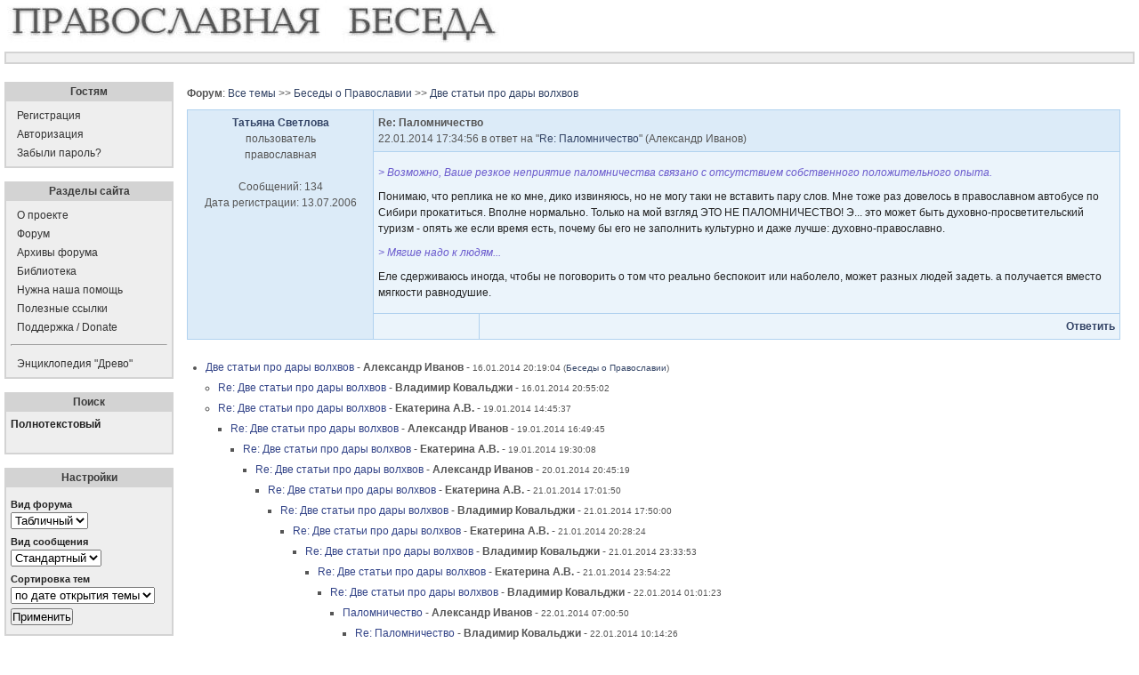

--- FILE ---
content_type: text/html; charset=UTF-8
request_url: https://pravbeseda.ru/forum/376.html
body_size: 4127
content:
<!DOCTYPE html PUBLIC "-//W3C//DTD XHTML 1.0 Strict//EN" "http://www.w3.org/TR/xhtml1/DTD/xhtml1-strict.dtd">
<html xmlns="http://www.w3.org/1999/xhtml">
    <head>
	<meta http-equiv="content-type" content="text/html; charset=utf-8" />
	<meta name="language" content="ru" />
	<script type="text/javascript" src="/assets/6798f7f3/jquery.min.js"></script>
<script type="text/javascript" src="/assets/6798f7f3/jquery.yii.js"></script>
<title>Две статьи про дары волхвов - форум</title>
	<meta name="title" content="Две статьи про дары волхвов - форум" />
	<meta name='yandex-verification' content='775589add2c422c4' />
	<meta name="verify-admitad" content="813c76be57" />
	<link rel="shortcut icon" href="/favicon.ico" />
	<link rel="stylesheet" type="text/css" href="/css/pravbeseda.css" />	<link rel="stylesheet" type="text/css" href="/css/pbstyle.css" />	<link rel="stylesheet" type="text/css" href="/css/style.css" />	<!--[if lte IE 6]><link rel="stylesheet" type="text/css" href="/css/style_ie.css" /><![endif]-->
	<link rel="stylesheet" type="text/css" href="/css/wiki.css" />	<link rel="stylesheet" type="text/css" href="/css/form.css" />    </head>

    <body>

	<div id="wrapper">

<div id="header2">
    <a class="noborder" href="/"><img class="noborder" src="/images/design/header.jpg" alt="Православная Беседа" /></a></div><!-- #header-->

<div class="block">
    <div class="content">
    </div>
</div>

<div id="middle">

    <div id="container">
	<div id="content2">
	    <div id="cse" style="width:100%;"></div>
	    <div id="cse" style="width:100%;"></div>	    
<p>
    <b>Форум</b>: <a href="/forum.html">Все темы</a> >> <a href="/forum/main.html">Беседы о Православии</a> >> <a href="/forum/topic/288.html">Две статьи про дары волхвов</a></p>
<table width="99%" class="message">
<tr>
    <td rowspan="3" width="20%" class="author">
	
	    <b><a href="/user/show/tatyanasvetlova.html">Татьяна Светлова</a></b><br />пользователь<br />православная<br /><br />Сообщений: 134<br />Дата регистрации: 13.07.2006    </td>
    <td colspan="2" class="title">
	<b>Re: Паломничество</b>
	<br />22.01.2014 17:34:56	 в ответ на "<a href="/forum/374.html">Re: Паломничество</a>" (Александр Иванов)    </td>
</tr>
<tr>
    <td colspan="2" class="message"><p id="kmnt0_1"><div class="quote">&gt; Возможно, Ваше резкое неприятие паломничества связано с отсутствием собственного положительного опыта. </div></p>
<p id="kmnt0_2">Понимаю, что реплика не ко мне, дико извиняюсь, но не могу таки не вставить пару слов. Мне тоже раз довелось в православном автобусе по Сибири прокатиться. Вполне нормально. Только на мой взгляд ЭТО НЕ ПАЛОМНИЧЕСТВО! Э...  это может быть духовно-просветительский туризм - опять же если время есть, почему бы его не заполнить культурно и даже лучше: духовно-православно.</p>
<p><div class="quote">&gt;  Мягше надо к людям... </div></p>
<p id="kmnt0_4">Еле сдерживаюсь иногда, чтобы не поговорить о том что реально беспокоит или наболело, может разных людей задеть. а получается вместо мягкости равнодушие.</p>
</td>
</tr>
<tr>
    <td class="fmoder">
	        </td>
    <td class="fmenu">
	    <b><a href="/forum/reply/376.html">Ответить</a></b>
    </td>
</tr>
	</table>
<br />
<ul>
<li><a class="forum" href="/forum/288.html">Две статьи про дары волхвов</a> - <b>Александр Иванов</b> - <small>16.01.2014 20:19:04</small> <small>(<a href="/forum/main.html">Беседы о Православии</a>)</small></li>
<ul>
<li><a class="forum" href="/forum/289.html">Re: Две статьи про дары волхвов</a> - <b>Владимир Ковальджи</b> - <small>16.01.2014 20:55:02</small></li>
<ul>
</ul>
<li><a class="forum" href="/forum/322.html">Re: Две статьи про дары волхвов</a> - <b>Екатерина А.В.</b> - <small>19.01.2014 14:45:37</small></li>
<ul>
<li><a class="forum" href="/forum/325.html">Re: Две статьи про дары волхвов</a> - <b>Александр Иванов</b> - <small>19.01.2014 16:49:45</small></li>
<ul>
<li><a class="forum" href="/forum/328.html">Re: Две статьи про дары волхвов</a> - <b>Екатерина А.В.</b> - <small>19.01.2014 19:30:08</small></li>
<ul>
<li><a class="forum" href="/forum/350.html">Re: Две статьи про дары волхвов</a> - <b>Александр Иванов</b> - <small>20.01.2014 20:45:19</small></li>
<ul>
<li><a class="forum" href="/forum/362.html">Re: Две статьи про дары волхвов</a> - <b>Екатерина А.В.</b> - <small>21.01.2014 17:01:50</small></li>
<ul>
<li><a class="forum" href="/forum/363.html">Re: Две статьи про дары волхвов</a> - <b>Владимир Ковальджи</b> - <small>21.01.2014 17:50:00</small></li>
<ul>
<li><a class="forum" href="/forum/368.html">Re: Две статьи про дары волхвов</a> - <b>Екатерина А.В.</b> - <small>21.01.2014 20:28:24</small></li>
<ul>
<li><a class="forum" href="/forum/369.html">Re: Две статьи про дары волхвов</a> - <b>Владимир Ковальджи</b> - <small>21.01.2014 23:33:53</small></li>
<ul>
<li><a class="forum" href="/forum/370.html">Re: Две статьи про дары волхвов</a> - <b>Екатерина А.В.</b> - <small>21.01.2014 23:54:22</small></li>
<ul>
<li><a class="forum" href="/forum/371.html">Re: Две статьи про дары волхвов</a> - <b>Владимир Ковальджи</b> - <small>22.01.2014 01:01:23</small></li>
<ul>
<li><a class="forum" href="/forum/372.html">Паломничество</a> - <b>Александр Иванов</b> - <small>22.01.2014 07:00:50</small></li>
<ul>
<li><a class="forum" href="/forum/373.html">Re: Паломничество</a> - <b>Владимир Ковальджи</b> - <small>22.01.2014 10:14:26</small></li>
<ul>
<li><a class="forum" href="/forum/374.html">Re: Паломничество</a> - <b>Александр Иванов</b> - <small>22.01.2014 17:00:23</small></li>
<ul>
<li><b><a class="forum" href="/forum/376.html">Re: Паломничество</a></b> - <b>Татьяна Светлова</b> - <small>22.01.2014 17:34:56</small></li>
<ul>
<li><a class="forum" href="/forum/379.html">Re: Паломничество</a> - <b>Александр Иванов</b> - <small>22.01.2014 19:55:47</small></li>
<ul>
<li><a class="forum" href="/forum/382.html">Re: Паломничество</a> - <b>Татьяна Светлова</b> - <small>23.01.2014 00:22:45</small></li>
<ul>
</ul>
</ul>
</ul>
<li><a class="forum" href="/forum/377.html">Re: Паломничество</a> - <b>Владимир Ковальджи</b> - <small>22.01.2014 18:26:48</small></li>
<ul>
<li><a class="forum" href="/forum/378.html">Re: Паломничество</a> - <b>Александр Иванов</b> - <small>22.01.2014 19:51:49</small></li>
<ul>
<li><a class="forum" href="/forum/380.html">Re: Паломничество</a> - <b>Владимир Ковальджи</b> - <small>22.01.2014 21:05:11</small></li>
<ul>
</ul>
</ul>
</ul>
<li><a class="forum" href="/forum/383.html">Re: Паломничество</a> - <b>slavindo</b> - <small>23.01.2014 01:28:53</small></li>
<ul>
<li><a class="forum" href="/forum/384.html">Re: Паломничество</a> - <b>Екатерина А.В.</b> - <small>23.01.2014 01:54:52</small></li>
<ul>
</ul>
</ul>
</ul>
<li><a class="forum" href="/forum/375.html">Re: Паломничество</a> - <b>Татьяна Светлова</b> - <small>22.01.2014 17:25:44</small></li>
<ul>
</ul>
</ul>
</ul>
<li><a class="forum" href="/forum/381.html">Re: Две статьи про дары волхвов</a> - <b>Екатерина А.В.</b> - <small>22.01.2014 23:02:38</small></li>
<ul>
</ul>
</ul>
</ul>
</ul>
</ul>
</ul>
</ul>
</ul>
</ul>
</ul>
</ul>
</ul>
</ul>
	</div><!-- #content-->
    </div><!-- #container-->

    <div class="sidebar" id="sideLeft">
        <div class="block">
    <div class="header">Гостям</div>
    <div class="content">
	<a href="/user/registration.html">Регистрация</a><a href="/user/login.html">Авторизация</a><a href="/user/recovery.html">Забыли пароль?</a>    </div>
</div>
        <div class="block">
            <div class="header">Разделы сайта</div>
            <div class="content">
                <a href="/about.html">О проекте</a>                <a href="/forum.html">Форум</a>                <a href="/arc.html">Архивы форума</a>                                <a href="/library">Библиотека</a>
                <a href="/sos">Нужна наша помощь</a>
                <a href="/links">Полезные ссылки</a>
                <a href="/donate.html">Поддержка / Donate</a>                <hr />
                <a href="https://drevo-info.ru">Энциклопедия "Древо"</a>            </div>
        </div>
	<div class="block">
    <div class="header">Поиск</div>
    <div class="content">
	<b>Полнотекстовый</b><br />
	<div id="cse-search-form" style="width: 100%;">&nbsp;</div>
<script src="http://www.google.com/jsapi" type="text/javascript"></script>
<script type="text/javascript">
  google.load('search', '1', {language : 'ru'});
  google.setOnLoadCallback(function(){
    var customSearchControl = new google.search.CustomSearchControl('009447597500106569746:WMX1129551609');
    customSearchControl.setResultSetSize(google.search.Search.FILTERED_CSE_RESULTSET);
    var options = new google.search.DrawOptions();
    options.setSearchFormRoot('cse-search-form');
    customSearchControl.draw('cse', options);
  }, true);
</script>
<style type="text/css">
  .gs-webResult.gs-result .gs-visibleUrl-short {
    display:none;
  }
</style>

<link rel="stylesheet" type="text/css" href="/css/google.css" /><!--link rel="stylesheet" href="http://www.google.com/cse/style/look/default.css" type="text/css" /-->
    </div>
</div>
		<div class="block">
    <div class="header">Настройки</div>
    <div class="content">
	<div class="form">
	    <form action="/forum/376.html" method="post">
<div style="display:none"><input type="hidden" value="8ae10c1ad4637ec995f5061b804c687ab0b4ea8c" name="YII_CSRF_TOKEN" /></div>	    	    <div class="row">
		<label for="SetForm_regim">Вид форума</label>		<select name="SetForm[regim]" id="SetForm_regim">
<option value="table" selected="selected">Табличный</option>
<option value="tree">Дерево</option>
<option value="modern">Модерн</option>
</select>	    </div>
	    <div class="row">
		<label for="SetForm_message">Вид сообщения</label>		<select name="SetForm[message]" id="SetForm_message">
<option value="standart" selected="selected">Стандартный</option>
<option value="compact">Компактный</option>
</select>	    </div>
	    <div class="row">
		<label for="SetForm_sort">Сортировка тем</label>		<select name="SetForm[sort]" id="SetForm_sort">
<option value="topic" selected="selected">по дате открытия темы</option>
<option value="lastmes">по послед. сообщению</option>
</select>	    </div>
	    <div class="row submit">
		<input type="submit" name="yt0" value="Применить" id="yt0" />	    </div>
	    </form>	</div>
    </div>
</div>
		
    </div><!-- .sidebar.sl -->

</div><!-- #middle-->

<div id="beforefooter"> </div>

</div><!-- #wrapper -->

<div id="footer">
    <div class="block2">
	<div class="content">
	    <noindex>
	    <a rel="nofollow" href="https://drevo-info.ru/" target="_blank"><img src="https://drevo-info.ru/images/banner.jpg" alt="Древо, энциклопедия" border="0" width="88" height="31" ></a>
	    </noindex>
 	    <noindex>
<!-- Rating@Mail.ru counter -->
<script type="text/javascript">
var _tmr = window._tmr || (window._tmr = []);
_tmr.push({id: "312851", type: "pageView", start: (new Date()).getTime()});
(function (d, w, id) {
  if (d.getElementById(id)) return;
  var ts = d.createElement("script"); ts.type = "text/javascript"; ts.async = true; ts.id = id;
  ts.src = (d.location.protocol == "https:" ? "https:" : "http:") + "//top-fwz1.mail.ru/js/code.js";
  var f = function () {var s = d.getElementsByTagName("script")[0]; s.parentNode.insertBefore(ts, s);};
  if (w.opera == "[object Opera]") { d.addEventListener("DOMContentLoaded", f, false); } else { f(); }
})(document, window, "topmailru-code");
</script><noscript><div>
<img src="//top-fwz1.mail.ru/counter?id=312851;js=na" style="border:0;position:absolute;left:-9999px;" alt="" />
</div></noscript>
<!-- //Rating@Mail.ru counter -->
<!-- Rating@Mail.ru logo -->
<a href="http://top.mail.ru/jump?from=312851">
<img src="//top-fwz1.mail.ru/counter?id=312851;t=464;l=1"
style="border:0;" height="31" width="88" alt="Рейтинг@Mail.ru" /></a>
<!-- //Rating@Mail.ru logo -->
</noindex>
	    <br />Powered by DrevoWiki based on Yii
	    
	</div>
    </div>
</div><!-- #footer -->

<script type="text/javascript">
/*<![CDATA[*/
jQuery(function($) {
jQuery('body').on('click','#yt0',function(){jQuery.yii.submitForm(this,'',{'YII_CSRF_TOKEN':'8ae10c1ad4637ec995f5061b804c687ab0b4ea8c'});return false;});
});
/*]]>*/
</script>
</body>
</html>

--- FILE ---
content_type: text/css
request_url: https://pravbeseda.ru/css/pravbeseda.css
body_size: 751
content:
.plain {
	color:#5A5A5A;
	font: 12px Arial, Tahoma, Verdana, sans-serif;
	text-align:left;
	padding: 1px;
}
.noborder {
    text-decoration: none;
    border: none;
    background-color: transparent;
}

/* ���� ������� ������ ��� ����� � ������� ��������� 
*/
#menu a {
    display:block;
    text-decoration:none;
    text-align:center;

    color: #111111;
    text-align: left;
    font-size: 12px;
    letter-spacing: 0px;
    font-family: Verdana, Tahoma, Arial;
    padding-left : 8px;
    padding-bottom : 8px;
    padding-top :8px;
}

/* ������� ������ ��� ����� ��� ��������� �� ���� ���� */
#menu a:hover {
    background:#CCCCCC;
}

/* *********** ����� **********************/
/* Block 
block2 = block, ������ � ����������� ��������
_______*/

div.block, div.block2, div.newsblock {
		padding: 0px;
		border: 2px solid #d3d3d3;
		clear:both;
}

div.block, div.block2, div.newsblock {
		margin: 5px 5px 15px 5px;
    		font-size: 12px;
		color: #222;
		background: #eeeeee;
}

div.block2 {
		margin: 5px 5px 5px 5px;
		padding: 5px;
		color: #222;
		background: #eeeeee;
}


div.block a {
    display:block;
    text-decoration:none;
    color: #333;
    letter-spacing: 0px;
    font-family: Verdana, Tahoma, Arial;
    padding-left : 7px;
    padding-bottom : 1px;
    padding-top :2px;
}

div.block a:hover {
    background: #c7e2c8;
}

div.block div.header, div.newsblock div.header {
	background: #d3d3d3;
	text-align: center;
	font-weight: bold;
	color: #3c3c3c;
	padding-bottom: 2px;
}

div.block div.content, div.newsblock div.content {
	padding: 5px;
}

div.newsblock a {
    display:block;
    text-decoration:none;
    color: #202020;
    letter-spacing: 0px;
    font-family: Verdana, Tahoma, Arial;
    padding-left : 0px;
    padding-bottom : 1px;
    padding-top :2px;
}

div.header a:hover, div.newsblock a:hover  {
	text-decoration: underline;
	background-color: transparent;
}

div.myform, div.mymsg, div.myerror {
	text-align: left;
	border: 2px solid #B7DDF2;
	background: #EBF4FB;
	margin: 10px;
	padding: 0px;
	width: 450px;
}

div.myform2 {
	text-align: left;
	border: 2px solid #B7DDF2;
	background: #EBF4FB;
	margin: 10px;
	padding: 0px;
	width: 97%;
}

div.myform div.header, div.myform2 div.header/*, div.myform2 div.header2*/, div.mymsg div.header, div.myerror div.header {
	background: #B7DDF2;
	text-align: center;
	font-weight: bold;
	color: #3c3c3c;
	padding-bottom: 2px;
}

/*Шапка форумского сообщения
div.myform2 div.header2 {
	font-weight: normal;
	text-align: left;
}*/

div.myform div.content, div.myform2 div.content, div.mymsg div.content, div.myerror div.content {
	padding: 5px;
}

div.mymsg {
	border: 2px solid #c7e2c8;
	background: #e7f7e7;
}

div.mymsg div.header {
	background: #c7e2c8;
}

div.myerror {
	border: 2px solid #f5a3a3;
	background: #ffd0d7;
}

div.myerror div.header {
	background: #f5a3a3;
}


--- FILE ---
content_type: text/css
request_url: https://pravbeseda.ru/css/pbstyle.css
body_size: 971
content:
.hidden {display:none}                                                                                                          
.visible {
	display:inline;
	z-index: 2;
	position: relative;
   background-color: white;
}

ul, ol {
	padding-left: 7px;
	margin: 4px 0 4px 7px;
}

li {
	margin-left: 7px;
}

dir {
	margin-left: 10px;
}

a:link, a:visited, a:active {
    color: #334466;
    text-decoration: none;
    background-color: transparent;
}

a:hover {
    color: #000000;
    text-decoration: underline;
    background-color: #eeeeee;
}

a.approved:link, a.approved:visited, a.approved:active {
    font-weight:bold;
    color: #334488;
}

a.approved:visited {
	color: #774477;
}

a.nonapproved {
    text-decoration: none;
}

a.forum:link, a.forum:active {
    color: #334488;
}

a.forum:visited {
	color: #774477;
}

p, hr {
	margin: 9px 0 9px;
}

img {
	border: none;
}

img.picture {
	border: none;
	max-width: 100%;
}

.noborder {
    text-decoration: none;
    border: none;
    background-color: transparent;
}

a.noborder:hover {
    background-color: transparent;
}

div.myform, div.mymsg, div.myerror {
	text-align: left;
	border: 2px solid #B7DDF2;
	background: #EBF4FB;
	margin: 10px;
	padding: 0px;
	width: 450px;
}

div.myform2 {
	text-align: left;
	border: 2px solid #B7DDF2;
	background: #EBF4FB;
	margin: 10px;
	padding: 0px;
	width: 97%;
}

div.myform div.header, div.myform2 div.header/*, div.myform2 div.header2*/, div.mymsg div.header, div.myerror div.header {
	background: #B7DDF2;
	text-align: center;
	font-weight: bold;
	color: #3c3c3c;
	padding-bottom: 2px;
}

/*����� ���������� ���������
div.myform2 div.header2 {
	font-weight: normal;
	text-align: left;
}*/

div.myform div.content, div.myform2 div.content, div.mymsg div.content, div.myerror div.content {
	padding: 5px;
}

div.mymsg {
	border: 2px solid #c7e2c8;
	background: #e7f7e7;
}

div.mymsg div.header {
	background: #c7e2c8;
}

div.myerror {
	border: 2px solid #f5a3a3;
	background: #ffd0d7;
}

div.myerror div.header {
	background: #f5a3a3;
}


div.text_editor textarea
{
  width: 99%;
  height:350px;
}

div.text_editor text
{
  width: 99%;
}

div.text_editor div {
  background: #e2e2e2 url("resizer.gif") no-repeat center;
  height:10px;
  width:99%;
  font-size:.01em;/* for IE */
  cursor:s-resize;
}

td.header {
	font-weight: normal;
	padding-right: 10px;
}

td.info {
	font-weight: bold;
	padding-left: 5px;
}

.stat {
	border: solid;
	border-color: #666666;
	border-collapse: collapse;
	border-width: 1px;
	margin: 0px;
	padding: 3px;
	text-align: center;
}

th.stat {
	background-color: #bbbbbb;
	text-align: center;	
}

td, th{	
	vertical-align:top;
	font-weight:normal;	
}

div.threecolumn
{
  width: 32%;
  margin: 5px;
  float: left;
}

/* Forum ---------------------------------------------------*/

.message, td.title, td.author, td.message, td.fmenu, td.fmoder {
	border: solid;
	border-color: #b1d2ef;
	border-collapse: collapse;
	border-width: 1px;
	padding: 5px;
	background: #dcebf8;
}

td.author {
	text-align: center;
}

td.message, td.fmenu, td.fmoder {
	background: #EBF4FB;
	color: #222222;
	vertical-align: middle;
}

th.message {
 font-weight: bold;
}

td.fmenu, td.fmoder {
	vertical-align: middle;
}

td.fmoder {
	text-align: left;
}

td.fmenu {
	text-align: right;
}

div.modern {
	margin-left: 20px;
	border-left: 1px solid #dcebf8;
/*	border: none;*/
}

table.modern {
	border: none;
	border-collapse: collapse;
	padding: 5px;
	margin: 5px 0 0 0;
}

input {
	vertical-align: middle;
}


--- FILE ---
content_type: text/css
request_url: https://pravbeseda.ru/css/style.css
body_size: 412
content:
* {
	margin: 0;
	padding: 0;
}
html {
	height: 100%;
}
body {
	font: 12px/18px Arial, Tahoma, Verdana, sans-serif;
	color: #555555;
	height: 100%;
}

#wrapper {
	min-width: 1000px;
	max-width: 2000px;
	margin: 0 auto;
	min-height: 100%;
	height: auto !important;
	height: 100%;
}


/* Header
-----------------------------------------------------------------------------*/
#header {
	height: 150px;
	/*background: #FFE680;*/
}


/* Middle
-----------------------------------------------------------------------------*/
#middle {
	width: 100%;
	padding: 0 0 75px;
	height: 1%;
	position: relative;
}
#middle:after {
	content: '';
	clear: both;
	display: table;
}
#container {
	width: 100%;
	float: left;
	overflow: hidden;
}
#content {
	padding: 0 220px 0 220px;
}

#content2 {
	padding: 0 10px 0 210px;
	color:#555;
}


/* Sidebar Left
-----------------------------------------------------------------------------*/
#sideLeft {
	float: left;
	width: 200px;
	margin-left: -100%;
	position: relative;
	/*background: #B5E3FF;*/
}


/* Sidebar Right
-----------------------------------------------------------------------------*/
#sideRight {
	float: left;
	margin-right: -3px;
	width: 200px;
	margin-left: -200px;
	position: relative;
	/*background: #FFACAA;*/
}


/* Footer
-----------------------------------------------------------------------------*/
#footer {
	margin: -75px auto 0;
	min-width: 1000px;
	max-width: 2000px;
	height: 75px;
	/*background: #BFF08E;*/
	position: relative;
	text-align: center;
}

--- FILE ---
content_type: text/css
request_url: https://pravbeseda.ru/css/wiki.css
body_size: 942
content:
.pagemenu {    text-align: right;}.leftpagemenu {    float: left;    height: 24px;    vertical-align: middle;    text-align: left;}div#article {	text-align: justify;}div#verinfo {	text-align: right;	font-size: 11px;	padding-bottom: 5px;	clear: both;}div#note {	background-color: #eeeeee;	padding: 5px;}div#artnews {	padding: 0 10px 10px 10px;}div#other {	padding: 2px 10px 15px 10px;}div.indent {	margin-left: 20px;}div.mod {    background-color: #e0ffff;    padding-bottom: 0px;}div.nomod {	padding-bottom: 0px;}a.existlink:link, a.existlink:visited, a.existlink:active {    color: #00019b;    text-decoration: none;}a.existlink:hover {    color: #0000ee;    text-decoration: underline;    background-color: #eeeeee;}a.external:link, a.external:visited, a.external:active {    color: #07674B;    text-decoration: none;    background-color: transparent;}a.external:hover {    text-decoration: underline;    background-color: #eeeeee;}a.warning {	display: marker;    color: #B00000;    font-weight: bold;}a.warning:hover {    color: #000000;    background-color: #FF9999;}a.newlink:link, a.newlink:visited, a.newlink:active {    color: #b70000;    text-decoration: none;    background-color: transparent;}a.newlink:hover {    color: #ba0000;    text-decoration: underline;    background-color: #eeeeee;}a.edbuttons:link {	margin-right: 4px;}a.edbuttons:hover {    color: #0000cd;    text-decoration: none;    background-color: #B7DDF2;}ins {    background: #FFFCA7;}del {    background: #FCCED5;}.mark {    background-color: #FFFCA7;    text-decoration: inherit;}.warning {    color: #B00000;    text-decoration: none;    text-align:center;    font-weight:bold;    background-color: transparent;    margin-bottom: 10px;}div.quote {	font-style: italic;	color: #6a5acd;}.moderator {    color: #0050A0;    text-decoration: none;    font-weight:bold;}.pic {	/*background-color: red;*/	float: right;	clear: both;	margin: 5px 0 5px 10px;	border: none;	background-color: #eeeeee;}.picimage {	/*background-color: aqua;*/	text-align: center;}.picdesc {	/*background-color: lime;*/	text-align: center;	padding: 5px;	font-size: 11px;}h1 {    color: #666666;    font-size:22px;    text-align:center;    margin-top: 10px;    margin-bottom: 5px;    line-height: normal;}h2 {    color: #666666;    font-size:17px;    text-align:left;    margin-top: 10px;    margin-bottom: 5px;}h3 {    color: #666666;    font-size:15px;    text-align:left;    margin-top: 10px;    margin-bottom: 5px;     border-bottom: thin solid gray;  }h4 {    text-align:center;}h5 {    color: #666666;    font-size:15px;    text-align:left;    margin-top: 10px;    margin-bottom: 5px;    font-weight:normal;}.readers, .writers {	width: 50%;	background-color: transparent;/*	margin: 5px;*/	padding: 1px 8px 3px 8px;	border-collapse: collapse; /*separate;*/	vertical-align:top;	font-weight:normal;		text-align: justify;}.maintbl {	width: 100%;	margin: 0;	padding: 0;	border: none;}.tblhead {	background: #d3d3d3;	text-align: center;	font-weight: bold;	color: #3c3c3c;	padding-bottom: 2px;}/*.nomargin {	margin: 0;	padding: 0;}.tblhead {	background-color: silver;	margin: 0;	padding: 0;}*//*table,td,th {	border-collapse:collapse;	margin:0;	padding:0;}table {	border: none;}td, th{		vertical-align:top;	font-weight:normal;	}thead th {	background: #cecece;	color: black;	font-size: 125%;	text-align: center;}/*tbody td. {	background-color: #D9ECFF;	border-right:1px solid #2293FF;	font-size: 110%;	padding: 0.4em 0.5em 0.4em 0.5em;}*/

--- FILE ---
content_type: text/css
request_url: https://pravbeseda.ru/css/google.css
body_size: 857
content:
/**
 * Default theme
 *
 */
/* Slight reset to make the preview have ample padding. */
.cse .gsc-control-cse,
.gsc-control-cse {
  padding: 0%;
  width: 100%;
  border-color: #FFFFFF;
  background-color: #FFFFFF;
}
.cse .gsc-branding,
.gsc-branding {
  display: none;
}
.cse .gsc-control-cse div,
.gsc-control-cse div {
  position: normal;
}
/* Selector for entire element. */
.cse .gsc-control-cse,
.gsc-control-cse {
  background-color: #f9f9f9;
  border: 1px solid;
  border-color: #ffffff;
}
.cse .gsc-control-cse:after,
.gsc-control-cse:after {
  content:".";
  display:block;
  height:0;
  clear:both;
  visibility:hidden;
}
.cse .gsc-resultsHeader,
.gsc-resultsHeader {
  border:none;
}
/* Search button */
.cse input.gsc-search-button,
input.gsc-search-button {
display:block;
clear:both;
padding: 0;
margin-left: 5px;
}
/* Inactive tab */
.cse .gsc-tabHeader.gsc-tabhInactive,
.gsc-tabHeader.gsc-tabhInactive {
  border-bottom: none;
  color: #666666;
  background-color: #e9e9e9;
  border: 1px solid;
  border-color: #e9e9e9;
  border-bottom: none;
}
/* Active tab */
.cse .gsc-tabHeader.gsc-tabhActive,
.gsc-tabHeader.gsc-tabhActive {
  background-color: #FFFFFF;
  border: 1px solid;
  border-top: 2px solid;
  border-color: #e9e9e9;
  border-top-color: #FF9900;
  border-bottom: none;
}
/* This is the tab bar bottom border. */
.cse .gsc-tabsArea,
.gsc-tabsArea {
  margin-top: 1em;
  border-bottom: 1px solid #e9e9e9;
  display: none;
}
/* Inner wrapper for a result */
.cse .gsc-webResult.gsc-result,
.gsc-webResult.gsc-result {
  padding: .25em;
  border: 1px solid;
  border-color: #ffffff;
  margin-bottom: .25em;
}
/* Result hover event styling */
.cse .gsc-webResult.gsc-result:hover,
.gsc-webResult.gsc-result:hover {
  border: 1px solid;
  border-color: #FFFFFF;
}
/*Promotion Settings*/
/* The entire promo */
.cse .gs-promotion.gs-result,
.gs-promotion.gs-result {
  background-color: #FFFFFF;
  border: 1px solid;
  border-color: #336699;
}
/* Promotion image */
.cse .gs-promotion.gs-result .gs-promotion-image,
.gs-promotion.gs-result .gs-promotion-image {}
/* Promotion title */
.cse .gs-promotion.gs-result a.gs-title:link,
.gs-promotion.gs-result a.gs-title:link {
  color: #334466;
}
.cse .gs-promotion.gs-result a.gs-title:visited,
.gs-promotion.gs-result a.gs-title:visited {
  color: #334466;
}
.cse .gs-promotion.gs-result a.gs-title:hover,
.gs-promotion.gs-result a.gs-title:hover {
  color: #334466;
}
.cse .gs-promotion.gs-result a.gs-title:active,
.gs-promotion.gs-result a.gs-title:active {
  color: #334466;
}
/* Promotion snippet */
.cse .gs-promotion.gs-result .gs-snippet,
.gs-promotion.gs-result .gs-snippet {
  color: #000000;
}
/* Promotion url */
.cse .gs-promotion.gs-result ..gs-visibleUrl,
.gs-promotion.gs-result .gs-visibleUrl {
  color: #008000;
}
/* Style for auto-completion table
 * .gsc-completion-selected : styling for a suggested query which the user has moused-over
 * .gsc-completion-container : styling for the table which contains the completions
 */
.gsc-completion-selected {
  background: #D5E2FF;
}
.gsc-completion-container {
  font-family: Arial, sans-serif;
  font-size: 13px;
  position: absolute;
  background: white;
  border: 1px solid #666666;
  margin-left: 0;
  margin-right: 0;
  /* The top, left, and width are set in JavaScript. */
}
